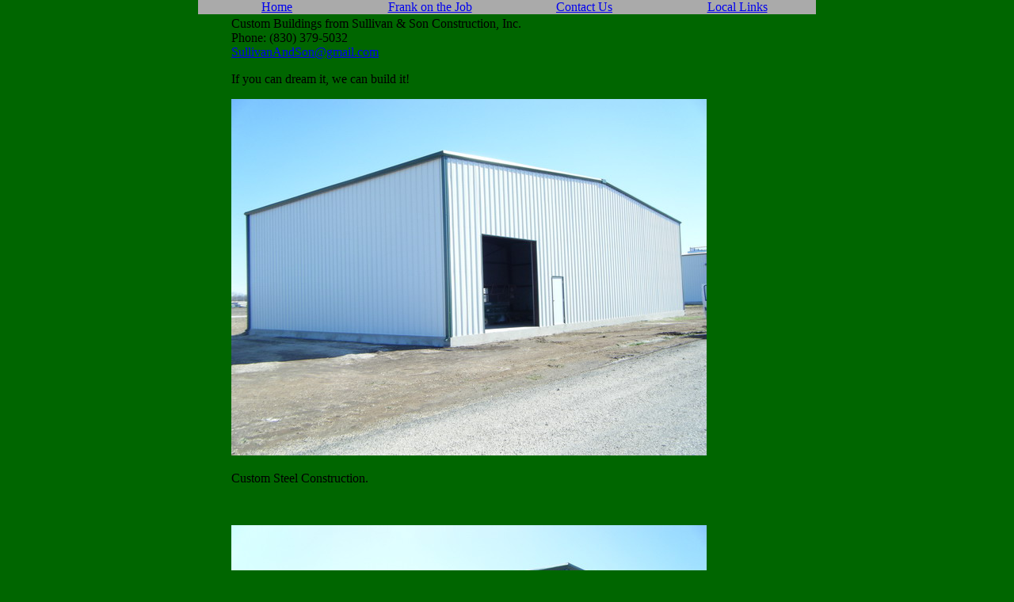

--- FILE ---
content_type: text/html
request_url: http://www.sullivanandsonconstruction.com/air.html
body_size: 6840
content:
<html>

<head>
<meta http-equiv="Content-Language" content="en-us">
<meta http-equiv="Content-Type" content="text/html; charset=windows-1252">
<meta name="GENERATOR" content="Microsoft FrontPage 4.0">
<meta name="ProgId" content="FrontPage.Editor.Document">
<title>Sullivan and Son - If You Can Dream It We Can Build It</title>
</head>
<body bgcolor='#006600' leftmargin=2 topmargin=0 marginwidth="0" marginheight="0" rightmargin=0>
<table cellSpacing="0" cellPadding="0" width="100%" border="0">
  <tbody>
    <tr>
      <td vAlign="top" align="middle">
        <table cellSpacing="0" cellPadding="0" width="780" align="center" border="0">
          <tbody>
            <tr>
              <td width="780">
                <table cellSpacing="0" cellPadding="0" width="780" border="0">
                  <tbody>
                    <tr>
                      <td align="middle" width="25%" bgColor="#aaaaaa" height="18">&nbsp;<a class="nav" href="index.html">Home</a></td>
                      <td align="middle" width="25%" bgColor="#aaaaaa"><a class="nav" href="example.html">Frank
                        on the Job</a></td>
                      <td align="middle" width="25%" bgColor="#aaaaaa"><a class="nav" href="contact.html">Contact
                        Us</a></td>
                      <td align="middle" width="25%" bgColor="#aaaaaa"><a class="nav" href="links.html">Local
                        Links</a>&nbsp;</td>
                    </tr>
                  </tbody>
                </table>
              </td>
            </tr>
          </tbody>
        </table>
      </td>
    </tr>
  </tbody>
</table>
<a name='top_of_page'></a>
<table width="100%" border="0" cellpadding="0" cellspacing="0">
<tr><td><IMG height=3 alt="" src="images/spacer.gif"></td></tr>
<tr>
<td align='middle' valign=top>
	<table align='center' width="792" border="0" cellpadding="0" cellspacing="0">
	<tr>
	<td width="799"></td>
	</tr>
	<tr>
	<td width=799><table width='780' border='0' cellpadding='0' cellspacing='0'>

</table></td>
	</tr>

    <td width="799">

<p>&nbsp;&nbsp;&nbsp;&nbsp;&nbsp;&nbsp;&nbsp;&nbsp;&nbsp;&nbsp;&nbsp; Custom
Buildings from Sullivan &amp; Son Construction, Inc.<br>
&nbsp;&nbsp;&nbsp;&nbsp;&nbsp;&nbsp;&nbsp;&nbsp;&nbsp;&nbsp;&nbsp; Phone: (830)
379-5032<br>
&nbsp;&nbsp;&nbsp;&nbsp;&nbsp;&nbsp;&nbsp;&nbsp;&nbsp;&nbsp;&nbsp; <a href="mailto:sullivanandson@gmail.com">SullivanAndSon@gmail.com</a></p>
<p>&nbsp;&nbsp;&nbsp;&nbsp;&nbsp;&nbsp;&nbsp;&nbsp;&nbsp;&nbsp;&nbsp; If you can
dream it, we can build it!</p>
<p>&nbsp;&nbsp; &nbsp;&nbsp;&nbsp;&nbsp;&nbsp;&nbsp;&nbsp;&nbsp; <img border="0" src="images/air001.jpg" width="600" height="450"></p>
    <p>&nbsp;&nbsp;&nbsp;&nbsp;&nbsp;&nbsp;&nbsp;&nbsp;&nbsp;&nbsp;&nbsp; Custom Steel Construction.</p><br>
<p>&nbsp;&nbsp; &nbsp;&nbsp;&nbsp;&nbsp;&nbsp;&nbsp;&nbsp;&nbsp; <img border="0" src="images/air002.jpg" width="600" height="450"></p>
    <p>&nbsp;&nbsp;&nbsp;&nbsp;&nbsp;&nbsp;&nbsp;&nbsp;&nbsp;&nbsp;&nbsp; Airplane access door.</p><br>
<p>&nbsp;&nbsp; &nbsp;&nbsp;&nbsp;&nbsp;&nbsp;&nbsp;&nbsp;&nbsp; <img border="0" src="images/air003.jpg" width="359" height="600"></p>
    <p>&nbsp;&nbsp;&nbsp;&nbsp;&nbsp;&nbsp;&nbsp;&nbsp;&nbsp;&nbsp;&nbsp; Hangar built to your needs.</p><br>
<p>&nbsp;&nbsp; &nbsp;&nbsp;&nbsp;&nbsp;&nbsp;&nbsp;&nbsp;&nbsp; <img border="0" src="images/air004.jpg" width="600" height="424"></p>
    <p>&nbsp;&nbsp;&nbsp;&nbsp;&nbsp;&nbsp;&nbsp;&nbsp;&nbsp;&nbsp;&nbsp; Hangar building with concrete approach.</p><br>
<p>&nbsp;&nbsp; &nbsp;&nbsp;&nbsp;&nbsp;&nbsp;&nbsp;&nbsp;&nbsp; <img border="0" src="images/air005.jpg" width="600" height="430"></p>
    <p>&nbsp;&nbsp;&nbsp;&nbsp;&nbsp;&nbsp;&nbsp;&nbsp;&nbsp;&nbsp;&nbsp; Hangar exterior with window.</p><br>
<p>&nbsp;&nbsp; &nbsp;&nbsp;&nbsp;&nbsp;&nbsp;&nbsp;&nbsp;&nbsp; <img border="0" src="images/air006.jpg" width="600" height="408"></p>
    <p>&nbsp;&nbsp;&nbsp;&nbsp;&nbsp;&nbsp;&nbsp;&nbsp;&nbsp;&nbsp;&nbsp; Hangar with drive.</p><br>
<p>&nbsp;&nbsp; &nbsp;&nbsp;&nbsp;&nbsp;&nbsp;&nbsp;&nbsp;&nbsp; <img border="0" src="images/air007.jpg" width="600" height="450"></p>
    <p>&nbsp;&nbsp;&nbsp;&nbsp;&nbsp;&nbsp;&nbsp;&nbsp;&nbsp;&nbsp;&nbsp; Automatic hangar door.</p><br>
<p>&nbsp;&nbsp; &nbsp;&nbsp;&nbsp;&nbsp;&nbsp;&nbsp;&nbsp;&nbsp; <img border="0" src="images/air008.jpg" width="600" height="450"></p>
    <p>&nbsp;&nbsp;&nbsp;&nbsp;&nbsp;&nbsp;&nbsp;&nbsp;&nbsp;&nbsp;&nbsp; Fiberglass reinforced insulation.</p><br>
<p>&nbsp;&nbsp; &nbsp;&nbsp;&nbsp;&nbsp;&nbsp;&nbsp;&nbsp;&nbsp; <img border="0" src="images/air009.jpg" width="600" height="450"></p>
    <p>&nbsp;&nbsp;&nbsp;&nbsp;&nbsp;&nbsp;&nbsp;&nbsp;&nbsp;&nbsp;&nbsp; Fiberglass reinforced insulation.</p><br>
<p>&nbsp;&nbsp; &nbsp;&nbsp;&nbsp;&nbsp;&nbsp;&nbsp;&nbsp;&nbsp; <img border="0" src="images/air010.jpg" width="600" height="450"></p>
    <p>&nbsp;&nbsp;&nbsp;&nbsp;&nbsp;&nbsp;&nbsp;&nbsp;&nbsp;&nbsp;&nbsp; Optional coil type door.</p><br>
<p>&nbsp;&nbsp; &nbsp;&nbsp;&nbsp;&nbsp;&nbsp;&nbsp;&nbsp;&nbsp; <img border="0" src="images/air011.jpg" width="600" height="450"></p>
    <p>&nbsp;&nbsp;&nbsp;&nbsp;&nbsp;&nbsp;&nbsp;&nbsp;&nbsp;&nbsp;&nbsp; Fiberglass reinforced insulation.</p><br>
<table cellSpacing="0" cellPadding="0" width="100%" border="0">
  <tbody>
    <tr>
      <td vAlign="top" align="middle">
        <table cellSpacing="0" cellPadding="0" width="780" align="center" border="0">
          <tbody>
            <tr>
              <td width="780">
                <table cellSpacing="0" cellPadding="0" width="780" border="0">
                  <tbody>
                    <tr>
                      <td align="middle" width="25%" bgColor="#aaaaaa" height="18">&nbsp;<a class="nav" href="index.html">Home</a></td>
                      <td align="middle" width="25%" bgColor="#aaaaaa"><a class="nav" href="example.html">Frank
                        on the Job</a></td>
                      <td align="middle" width="25%" bgColor="#aaaaaa"><a class="nav" href="contact.html">Contact
                        Us</a></td>
                      <td align="middle" width="25%" bgColor="#aaaaaa"><a class="nav" href="links.html">Local
                        Links</a>&nbsp;</td>
                    </tr>
                  </tbody>
                </table>
                <p align="right"><font size="1">This site is hosted by
                Integrated Sales and Service, </font><a href="http://www.JimForHire.com/"><font size="1">www.JimForHire.com</font></a></p>
              </td>
            </tr>
          </tbody>
        </table>
      </td>
    </tr>
  </tbody>
</table>

    <td width="1">
      <td width="1">
      </table>

</body>

